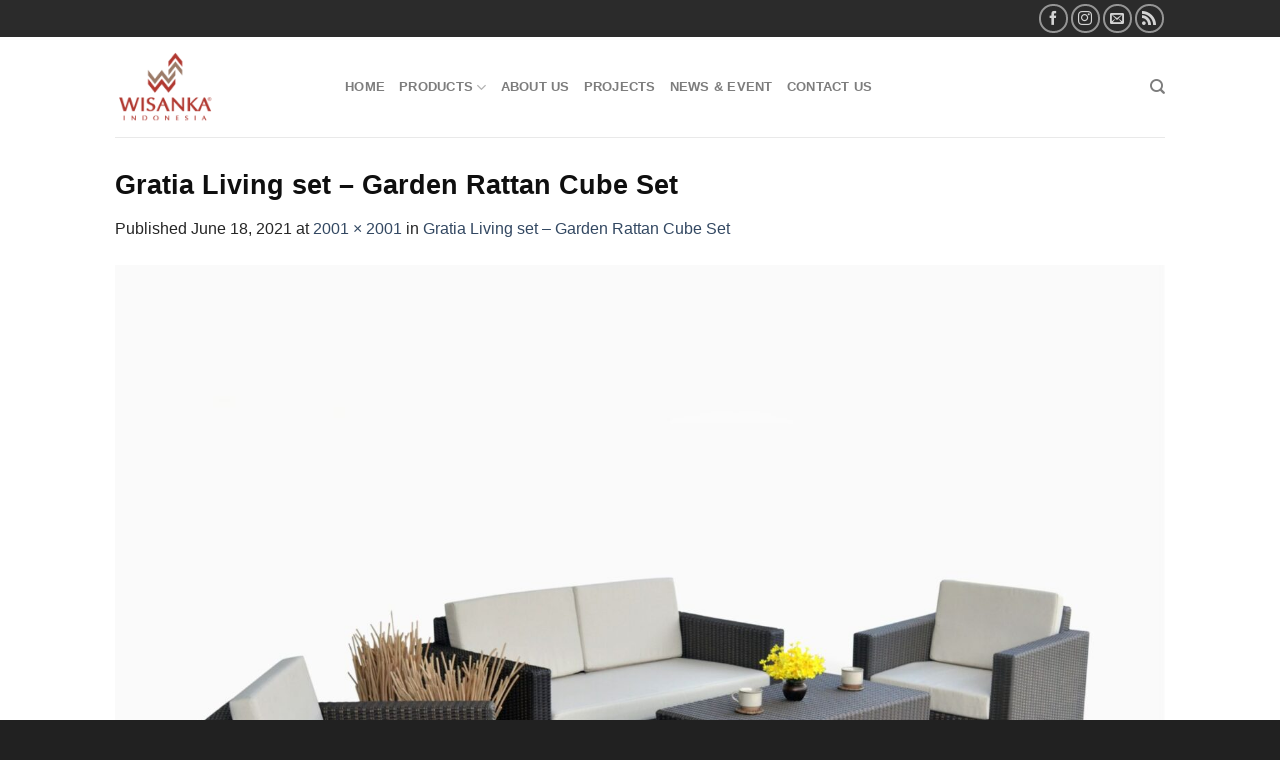

--- FILE ---
content_type: text/html; charset=UTF-8
request_url: https://www.syntheticrattanfurniture.com/?attachment_id=16290
body_size: 11961
content:
<!DOCTYPE html>
<html lang="en-US" class="loading-site no-js">
<head>
	<meta charset="UTF-8" />
	<link rel="profile" href="http://gmpg.org/xfn/11" />
	<link rel="pingback" href="https://www.syntheticrattanfurniture.com/xmlrpc.php" />

	<script>(function(html){html.className = html.className.replace(/\bno-js\b/,'js')})(document.documentElement);</script>
<meta name='robots' content='index, follow, max-image-preview:large, max-snippet:-1, max-video-preview:-1' />
<meta name="viewport" content="width=device-width, initial-scale=1" />
	<!-- This site is optimized with the Yoast SEO plugin v26.7 - https://yoast.com/wordpress/plugins/seo/ -->
	<title>Gratia Living set - Garden Rattan Cube Set - Synthetic Rattan Furniture Indonesia</title>
	<meta name="description" content="Synthetic rattan furniture wholesale and export from Indonesia" />
	<link rel="canonical" href="https://www.syntheticrattanfurniture.com/" />
	<meta property="og:locale" content="en_US" />
	<meta property="og:type" content="article" />
	<meta property="og:title" content="Gratia Living set - Garden Rattan Cube Set - Synthetic Rattan Furniture Indonesia" />
	<meta property="og:description" content="Synthetic rattan furniture wholesale and export from Indonesia" />
	<meta property="og:url" content="https://www.syntheticrattanfurniture.com/" />
	<meta property="og:site_name" content="Synthetic Rattan Furniture Indonesia" />
	<meta property="article:publisher" content="https://www.facebook.com/syntheticrattanfurniture" />
	<meta property="article:modified_time" content="2021-06-18T07:39:02+00:00" />
	<meta property="og:image" content="https://www.syntheticrattanfurniture.com" />
	<meta property="og:image:width" content="2001" />
	<meta property="og:image:height" content="2001" />
	<meta property="og:image:type" content="image/jpeg" />
	<meta name="twitter:card" content="summary_large_image" />
	<script type="application/ld+json" class="yoast-schema-graph">{"@context":"https://schema.org","@graph":[{"@type":"WebPage","@id":"https://www.syntheticrattanfurniture.com/","url":"https://www.syntheticrattanfurniture.com/","name":"Gratia Living set - Garden Rattan Cube Set - Synthetic Rattan Furniture Indonesia","isPartOf":{"@id":"https://www.syntheticrattanfurniture.com/#website"},"primaryImageOfPage":{"@id":"https://www.syntheticrattanfurniture.com/#primaryimage"},"image":{"@id":"https://www.syntheticrattanfurniture.com/#primaryimage"},"thumbnailUrl":"https://www.syntheticrattanfurniture.com/wp-content/uploads/2021/06/Gratia-Living-set-Garden-Rattan-Cube-Set.jpg","datePublished":"2021-06-18T07:38:23+00:00","dateModified":"2021-06-18T07:39:02+00:00","description":"Synthetic rattan furniture wholesale and export from Indonesia","breadcrumb":{"@id":"https://www.syntheticrattanfurniture.com/#breadcrumb"},"inLanguage":"en-US","potentialAction":[{"@type":"ReadAction","target":["https://www.syntheticrattanfurniture.com/"]}]},{"@type":"ImageObject","inLanguage":"en-US","@id":"https://www.syntheticrattanfurniture.com/#primaryimage","url":"https://www.syntheticrattanfurniture.com/wp-content/uploads/2021/06/Gratia-Living-set-Garden-Rattan-Cube-Set.jpg","contentUrl":"https://www.syntheticrattanfurniture.com/wp-content/uploads/2021/06/Gratia-Living-set-Garden-Rattan-Cube-Set.jpg","width":2001,"height":2001,"caption":"Gratia Living set - Garden Rattan Cube Set"},{"@type":"BreadcrumbList","@id":"https://www.syntheticrattanfurniture.com/#breadcrumb","itemListElement":[{"@type":"ListItem","position":1,"name":"Home","item":"https://www.syntheticrattanfurniture.com/"},{"@type":"ListItem","position":2,"name":"Gratia Living set &#8211; Garden Rattan Cube Set","item":"https://www.syntheticrattanfurniture.com/product/gratia-living-set-garden-rattan-cube-set/"},{"@type":"ListItem","position":3,"name":"Gratia Living set &#8211; Garden Rattan Cube Set"}]},{"@type":"WebSite","@id":"https://www.syntheticrattanfurniture.com/#website","url":"https://www.syntheticrattanfurniture.com/","name":"Synthetic Rattan Furniture","description":"Furniture Manufacturer","publisher":{"@id":"https://www.syntheticrattanfurniture.com/#organization"},"alternateName":"Outdoor Rattan Furniture Manufacture","potentialAction":[{"@type":"SearchAction","target":{"@type":"EntryPoint","urlTemplate":"https://www.syntheticrattanfurniture.com/?s={search_term_string}"},"query-input":{"@type":"PropertyValueSpecification","valueRequired":true,"valueName":"search_term_string"}}],"inLanguage":"en-US"},{"@type":"Organization","@id":"https://www.syntheticrattanfurniture.com/#organization","name":"Synthetic Rattan Furniture","alternateName":"Outdoor Rattan Furniture Manufacture","url":"https://www.syntheticrattanfurniture.com/","logo":{"@type":"ImageObject","inLanguage":"en-US","@id":"https://www.syntheticrattanfurniture.com/#/schema/logo/image/","url":"https://www.syntheticrattanfurniture.com/wp-content/uploads/2021/02/Logo-Wisanka-Indonesia-Furniture.png","contentUrl":"https://www.syntheticrattanfurniture.com/wp-content/uploads/2021/02/Logo-Wisanka-Indonesia-Furniture.png","width":240,"height":240,"caption":"Synthetic Rattan Furniture"},"image":{"@id":"https://www.syntheticrattanfurniture.com/#/schema/logo/image/"},"sameAs":["https://www.facebook.com/syntheticrattanfurniture"]}]}</script>
	<!-- / Yoast SEO plugin. -->


<link rel='prefetch' href='https://www.syntheticrattanfurniture.com/wp-content/themes/flatsome/assets/js/flatsome.js?ver=039f9485eef603e7c53a' />
<link rel='prefetch' href='https://www.syntheticrattanfurniture.com/wp-content/themes/flatsome/assets/js/chunk.slider.js?ver=3.18.1' />
<link rel='prefetch' href='https://www.syntheticrattanfurniture.com/wp-content/themes/flatsome/assets/js/chunk.popups.js?ver=3.18.1' />
<link rel='prefetch' href='https://www.syntheticrattanfurniture.com/wp-content/themes/flatsome/assets/js/chunk.tooltips.js?ver=3.18.1' />
<link rel='prefetch' href='https://www.syntheticrattanfurniture.com/wp-content/themes/flatsome/assets/js/woocommerce.js?ver=c9fe40206165dd93147b' />
<link rel="alternate" type="application/rss+xml" title="Synthetic Rattan Furniture Indonesia &raquo; Feed" href="https://www.syntheticrattanfurniture.com/feed/" />
<link rel="alternate" type="application/rss+xml" title="Synthetic Rattan Furniture Indonesia &raquo; Comments Feed" href="https://www.syntheticrattanfurniture.com/comments/feed/" />
<link rel="alternate" type="application/rss+xml" title="Synthetic Rattan Furniture Indonesia &raquo; Gratia Living set &#8211; Garden Rattan Cube Set Comments Feed" href="https://www.syntheticrattanfurniture.com/?attachment_id=16290#main/feed/" />
<link rel="alternate" title="oEmbed (JSON)" type="application/json+oembed" href="https://www.syntheticrattanfurniture.com/wp-json/oembed/1.0/embed?url=https%3A%2F%2Fwww.syntheticrattanfurniture.com%2F%3Fattachment_id%3D16290%23main" />
<link rel="alternate" title="oEmbed (XML)" type="text/xml+oembed" href="https://www.syntheticrattanfurniture.com/wp-json/oembed/1.0/embed?url=https%3A%2F%2Fwww.syntheticrattanfurniture.com%2F%3Fattachment_id%3D16290%23main&#038;format=xml" />
<style id='wp-img-auto-sizes-contain-inline-css' type='text/css'>
img:is([sizes=auto i],[sizes^="auto," i]){contain-intrinsic-size:3000px 1500px}
/*# sourceURL=wp-img-auto-sizes-contain-inline-css */
</style>

<link rel='stylesheet' id='contact-form-7-css' href='https://www.syntheticrattanfurniture.com/wp-content/plugins/contact-form-7/includes/css/styles.css?ver=6.1.4' type='text/css' media='all' />
<style id='woocommerce-inline-inline-css' type='text/css'>
.woocommerce form .form-row .required { visibility: visible; }
/*# sourceURL=woocommerce-inline-inline-css */
</style>
<link rel='stylesheet' id='flatsome-swatches-frontend-css' href='https://www.syntheticrattanfurniture.com/wp-content/themes/flatsome/assets/css/extensions/flatsome-swatches-frontend.css?ver=3.18.1' type='text/css' media='all' />
<link rel='stylesheet' id='flatsome-main-css' href='https://www.syntheticrattanfurniture.com/wp-content/themes/flatsome/assets/css/flatsome.css?ver=3.18.1' type='text/css' media='all' />
<style id='flatsome-main-inline-css' type='text/css'>
@font-face {
				font-family: "fl-icons";
				font-display: block;
				src: url(https://www.syntheticrattanfurniture.com/wp-content/themes/flatsome/assets/css/icons/fl-icons.eot?v=3.18.1);
				src:
					url(https://www.syntheticrattanfurniture.com/wp-content/themes/flatsome/assets/css/icons/fl-icons.eot#iefix?v=3.18.1) format("embedded-opentype"),
					url(https://www.syntheticrattanfurniture.com/wp-content/themes/flatsome/assets/css/icons/fl-icons.woff2?v=3.18.1) format("woff2"),
					url(https://www.syntheticrattanfurniture.com/wp-content/themes/flatsome/assets/css/icons/fl-icons.ttf?v=3.18.1) format("truetype"),
					url(https://www.syntheticrattanfurniture.com/wp-content/themes/flatsome/assets/css/icons/fl-icons.woff?v=3.18.1) format("woff"),
					url(https://www.syntheticrattanfurniture.com/wp-content/themes/flatsome/assets/css/icons/fl-icons.svg?v=3.18.1#fl-icons) format("svg");
			}
/*# sourceURL=flatsome-main-inline-css */
</style>
<link rel='stylesheet' id='flatsome-shop-css' href='https://www.syntheticrattanfurniture.com/wp-content/themes/flatsome/assets/css/flatsome-shop.css?ver=3.18.1' type='text/css' media='all' />
<link rel='stylesheet' id='flatsome-style-css' href='https://www.syntheticrattanfurniture.com/wp-content/themes/flatsome-child/style.css?ver=3.0' type='text/css' media='all' />
<script type="text/javascript" src="https://www.syntheticrattanfurniture.com/wp-includes/js/jquery/jquery.min.js?ver=3.7.1" id="jquery-core-js"></script>
<script type="text/javascript" src="https://www.syntheticrattanfurniture.com/wp-content/plugins/woocommerce/assets/js/jquery-blockui/jquery.blockUI.min.js?ver=2.7.0-wc.10.4.3" id="wc-jquery-blockui-js" data-wp-strategy="defer"></script>
<script type="text/javascript" id="wc-add-to-cart-js-extra">
/* <![CDATA[ */
var wc_add_to_cart_params = {"ajax_url":"/wp-admin/admin-ajax.php","wc_ajax_url":"/?wc-ajax=%%endpoint%%","i18n_view_cart":"View cart","cart_url":"https://www.syntheticrattanfurniture.com","is_cart":"","cart_redirect_after_add":"no"};
//# sourceURL=wc-add-to-cart-js-extra
/* ]]> */
</script>
<script type="text/javascript" src="https://www.syntheticrattanfurniture.com/wp-content/plugins/woocommerce/assets/js/frontend/add-to-cart.min.js?ver=10.4.3" id="wc-add-to-cart-js" defer="defer" data-wp-strategy="defer"></script>
<script type="text/javascript" src="https://www.syntheticrattanfurniture.com/wp-content/plugins/woocommerce/assets/js/js-cookie/js.cookie.min.js?ver=2.1.4-wc.10.4.3" id="wc-js-cookie-js" data-wp-strategy="defer"></script>
<link rel="https://api.w.org/" href="https://www.syntheticrattanfurniture.com/wp-json/" /><link rel="alternate" title="JSON" type="application/json" href="https://www.syntheticrattanfurniture.com/wp-json/wp/v2/media/16290" /><link rel="EditURI" type="application/rsd+xml" title="RSD" href="https://www.syntheticrattanfurniture.com/xmlrpc.php?rsd" />
<meta name="generator" content="WordPress 6.9" />
<meta name="generator" content="WooCommerce 10.4.3" />
<link rel='shortlink' href='https://www.syntheticrattanfurniture.com/?p=16290' />
<script src="//code.jivosite.com/widget/TdDbFzeWDs" async></script>

    	<noscript><style>.woocommerce-product-gallery{ opacity: 1 !important; }</style></noscript>
	<link rel="icon" href="https://www.syntheticrattanfurniture.com/wp-content/uploads/2021/02/Logo-Wisanka-Indonesia-Furniture-100x100.png" sizes="32x32" />
<link rel="icon" href="https://www.syntheticrattanfurniture.com/wp-content/uploads/2021/02/Logo-Wisanka-Indonesia-Furniture.png" sizes="192x192" />
<link rel="apple-touch-icon" href="https://www.syntheticrattanfurniture.com/wp-content/uploads/2021/02/Logo-Wisanka-Indonesia-Furniture.png" />
<meta name="msapplication-TileImage" content="https://www.syntheticrattanfurniture.com/wp-content/uploads/2021/02/Logo-Wisanka-Indonesia-Furniture.png" />
<style id="custom-css" type="text/css">:root {--primary-color: #0a0a0a;--fs-color-primary: #0a0a0a;--fs-color-secondary: #d26e4b;--fs-color-success: #7a9c59;--fs-color-alert: #b20000;--fs-experimental-link-color: #334862;--fs-experimental-link-color-hover: #111;}.tooltipster-base {--tooltip-color: #fff;--tooltip-bg-color: #000;}.off-canvas-right .mfp-content, .off-canvas-left .mfp-content {--drawer-width: 300px;}.off-canvas .mfp-content.off-canvas-cart {--drawer-width: 360px;}.header-main{height: 100px}#logo img{max-height: 100px}#logo{width:200px;}.stuck #logo img{padding:8px 0;}.header-bottom{min-height: 55px}.header-top{min-height: 37px}.transparent .header-main{height: 90px}.transparent #logo img{max-height: 90px}.has-transparent + .page-title:first-of-type,.has-transparent + #main > .page-title,.has-transparent + #main > div > .page-title,.has-transparent + #main .page-header-wrapper:first-of-type .page-title{padding-top: 120px;}.header.show-on-scroll,.stuck .header-main{height:70px!important}.stuck #logo img{max-height: 70px!important}.header-bottom {background-color: #f1f1f1}.stuck .header-main .nav > li > a{line-height: 50px }@media (max-width: 549px) {.header-main{height: 70px}#logo img{max-height: 70px}}.nav-dropdown{font-size:100%}.header-top{background-color:#2b2b2b!important;}body{color: #262626}h1,h2,h3,h4,h5,h6,.heading-font{color: #0f0f0f;}@media screen and (min-width: 550px){.products .box-vertical .box-image{min-width: 300px!important;width: 300px!important;}}.footer-2{background-color: #424242}.absolute-footer, html{background-color: #212121}.nav-vertical-fly-out > li + li {border-top-width: 1px; border-top-style: solid;}.label-new.menu-item > a:after{content:"New";}.label-hot.menu-item > a:after{content:"Hot";}.label-sale.menu-item > a:after{content:"Sale";}.label-popular.menu-item > a:after{content:"Popular";}</style><style id="flatsome-swatches-css" type="text/css"></style><style id="kirki-inline-styles"></style><link rel='stylesheet' id='wc-blocks-style-css' href='https://www.syntheticrattanfurniture.com/wp-content/plugins/woocommerce/assets/client/blocks/wc-blocks.css?ver=wc-10.4.3' type='text/css' media='all' />
<style id='global-styles-inline-css' type='text/css'>
:root{--wp--preset--aspect-ratio--square: 1;--wp--preset--aspect-ratio--4-3: 4/3;--wp--preset--aspect-ratio--3-4: 3/4;--wp--preset--aspect-ratio--3-2: 3/2;--wp--preset--aspect-ratio--2-3: 2/3;--wp--preset--aspect-ratio--16-9: 16/9;--wp--preset--aspect-ratio--9-16: 9/16;--wp--preset--color--black: #000000;--wp--preset--color--cyan-bluish-gray: #abb8c3;--wp--preset--color--white: #ffffff;--wp--preset--color--pale-pink: #f78da7;--wp--preset--color--vivid-red: #cf2e2e;--wp--preset--color--luminous-vivid-orange: #ff6900;--wp--preset--color--luminous-vivid-amber: #fcb900;--wp--preset--color--light-green-cyan: #7bdcb5;--wp--preset--color--vivid-green-cyan: #00d084;--wp--preset--color--pale-cyan-blue: #8ed1fc;--wp--preset--color--vivid-cyan-blue: #0693e3;--wp--preset--color--vivid-purple: #9b51e0;--wp--preset--color--primary: #0a0a0a;--wp--preset--color--secondary: #d26e4b;--wp--preset--color--success: #7a9c59;--wp--preset--color--alert: #b20000;--wp--preset--gradient--vivid-cyan-blue-to-vivid-purple: linear-gradient(135deg,rgb(6,147,227) 0%,rgb(155,81,224) 100%);--wp--preset--gradient--light-green-cyan-to-vivid-green-cyan: linear-gradient(135deg,rgb(122,220,180) 0%,rgb(0,208,130) 100%);--wp--preset--gradient--luminous-vivid-amber-to-luminous-vivid-orange: linear-gradient(135deg,rgb(252,185,0) 0%,rgb(255,105,0) 100%);--wp--preset--gradient--luminous-vivid-orange-to-vivid-red: linear-gradient(135deg,rgb(255,105,0) 0%,rgb(207,46,46) 100%);--wp--preset--gradient--very-light-gray-to-cyan-bluish-gray: linear-gradient(135deg,rgb(238,238,238) 0%,rgb(169,184,195) 100%);--wp--preset--gradient--cool-to-warm-spectrum: linear-gradient(135deg,rgb(74,234,220) 0%,rgb(151,120,209) 20%,rgb(207,42,186) 40%,rgb(238,44,130) 60%,rgb(251,105,98) 80%,rgb(254,248,76) 100%);--wp--preset--gradient--blush-light-purple: linear-gradient(135deg,rgb(255,206,236) 0%,rgb(152,150,240) 100%);--wp--preset--gradient--blush-bordeaux: linear-gradient(135deg,rgb(254,205,165) 0%,rgb(254,45,45) 50%,rgb(107,0,62) 100%);--wp--preset--gradient--luminous-dusk: linear-gradient(135deg,rgb(255,203,112) 0%,rgb(199,81,192) 50%,rgb(65,88,208) 100%);--wp--preset--gradient--pale-ocean: linear-gradient(135deg,rgb(255,245,203) 0%,rgb(182,227,212) 50%,rgb(51,167,181) 100%);--wp--preset--gradient--electric-grass: linear-gradient(135deg,rgb(202,248,128) 0%,rgb(113,206,126) 100%);--wp--preset--gradient--midnight: linear-gradient(135deg,rgb(2,3,129) 0%,rgb(40,116,252) 100%);--wp--preset--font-size--small: 13px;--wp--preset--font-size--medium: 20px;--wp--preset--font-size--large: 36px;--wp--preset--font-size--x-large: 42px;--wp--preset--spacing--20: 0.44rem;--wp--preset--spacing--30: 0.67rem;--wp--preset--spacing--40: 1rem;--wp--preset--spacing--50: 1.5rem;--wp--preset--spacing--60: 2.25rem;--wp--preset--spacing--70: 3.38rem;--wp--preset--spacing--80: 5.06rem;--wp--preset--shadow--natural: 6px 6px 9px rgba(0, 0, 0, 0.2);--wp--preset--shadow--deep: 12px 12px 50px rgba(0, 0, 0, 0.4);--wp--preset--shadow--sharp: 6px 6px 0px rgba(0, 0, 0, 0.2);--wp--preset--shadow--outlined: 6px 6px 0px -3px rgb(255, 255, 255), 6px 6px rgb(0, 0, 0);--wp--preset--shadow--crisp: 6px 6px 0px rgb(0, 0, 0);}:where(body) { margin: 0; }.wp-site-blocks > .alignleft { float: left; margin-right: 2em; }.wp-site-blocks > .alignright { float: right; margin-left: 2em; }.wp-site-blocks > .aligncenter { justify-content: center; margin-left: auto; margin-right: auto; }:where(.is-layout-flex){gap: 0.5em;}:where(.is-layout-grid){gap: 0.5em;}.is-layout-flow > .alignleft{float: left;margin-inline-start: 0;margin-inline-end: 2em;}.is-layout-flow > .alignright{float: right;margin-inline-start: 2em;margin-inline-end: 0;}.is-layout-flow > .aligncenter{margin-left: auto !important;margin-right: auto !important;}.is-layout-constrained > .alignleft{float: left;margin-inline-start: 0;margin-inline-end: 2em;}.is-layout-constrained > .alignright{float: right;margin-inline-start: 2em;margin-inline-end: 0;}.is-layout-constrained > .aligncenter{margin-left: auto !important;margin-right: auto !important;}.is-layout-constrained > :where(:not(.alignleft):not(.alignright):not(.alignfull)){margin-left: auto !important;margin-right: auto !important;}body .is-layout-flex{display: flex;}.is-layout-flex{flex-wrap: wrap;align-items: center;}.is-layout-flex > :is(*, div){margin: 0;}body .is-layout-grid{display: grid;}.is-layout-grid > :is(*, div){margin: 0;}body{padding-top: 0px;padding-right: 0px;padding-bottom: 0px;padding-left: 0px;}a:where(:not(.wp-element-button)){text-decoration: none;}:root :where(.wp-element-button, .wp-block-button__link){background-color: #32373c;border-width: 0;color: #fff;font-family: inherit;font-size: inherit;font-style: inherit;font-weight: inherit;letter-spacing: inherit;line-height: inherit;padding-top: calc(0.667em + 2px);padding-right: calc(1.333em + 2px);padding-bottom: calc(0.667em + 2px);padding-left: calc(1.333em + 2px);text-decoration: none;text-transform: inherit;}.has-black-color{color: var(--wp--preset--color--black) !important;}.has-cyan-bluish-gray-color{color: var(--wp--preset--color--cyan-bluish-gray) !important;}.has-white-color{color: var(--wp--preset--color--white) !important;}.has-pale-pink-color{color: var(--wp--preset--color--pale-pink) !important;}.has-vivid-red-color{color: var(--wp--preset--color--vivid-red) !important;}.has-luminous-vivid-orange-color{color: var(--wp--preset--color--luminous-vivid-orange) !important;}.has-luminous-vivid-amber-color{color: var(--wp--preset--color--luminous-vivid-amber) !important;}.has-light-green-cyan-color{color: var(--wp--preset--color--light-green-cyan) !important;}.has-vivid-green-cyan-color{color: var(--wp--preset--color--vivid-green-cyan) !important;}.has-pale-cyan-blue-color{color: var(--wp--preset--color--pale-cyan-blue) !important;}.has-vivid-cyan-blue-color{color: var(--wp--preset--color--vivid-cyan-blue) !important;}.has-vivid-purple-color{color: var(--wp--preset--color--vivid-purple) !important;}.has-primary-color{color: var(--wp--preset--color--primary) !important;}.has-secondary-color{color: var(--wp--preset--color--secondary) !important;}.has-success-color{color: var(--wp--preset--color--success) !important;}.has-alert-color{color: var(--wp--preset--color--alert) !important;}.has-black-background-color{background-color: var(--wp--preset--color--black) !important;}.has-cyan-bluish-gray-background-color{background-color: var(--wp--preset--color--cyan-bluish-gray) !important;}.has-white-background-color{background-color: var(--wp--preset--color--white) !important;}.has-pale-pink-background-color{background-color: var(--wp--preset--color--pale-pink) !important;}.has-vivid-red-background-color{background-color: var(--wp--preset--color--vivid-red) !important;}.has-luminous-vivid-orange-background-color{background-color: var(--wp--preset--color--luminous-vivid-orange) !important;}.has-luminous-vivid-amber-background-color{background-color: var(--wp--preset--color--luminous-vivid-amber) !important;}.has-light-green-cyan-background-color{background-color: var(--wp--preset--color--light-green-cyan) !important;}.has-vivid-green-cyan-background-color{background-color: var(--wp--preset--color--vivid-green-cyan) !important;}.has-pale-cyan-blue-background-color{background-color: var(--wp--preset--color--pale-cyan-blue) !important;}.has-vivid-cyan-blue-background-color{background-color: var(--wp--preset--color--vivid-cyan-blue) !important;}.has-vivid-purple-background-color{background-color: var(--wp--preset--color--vivid-purple) !important;}.has-primary-background-color{background-color: var(--wp--preset--color--primary) !important;}.has-secondary-background-color{background-color: var(--wp--preset--color--secondary) !important;}.has-success-background-color{background-color: var(--wp--preset--color--success) !important;}.has-alert-background-color{background-color: var(--wp--preset--color--alert) !important;}.has-black-border-color{border-color: var(--wp--preset--color--black) !important;}.has-cyan-bluish-gray-border-color{border-color: var(--wp--preset--color--cyan-bluish-gray) !important;}.has-white-border-color{border-color: var(--wp--preset--color--white) !important;}.has-pale-pink-border-color{border-color: var(--wp--preset--color--pale-pink) !important;}.has-vivid-red-border-color{border-color: var(--wp--preset--color--vivid-red) !important;}.has-luminous-vivid-orange-border-color{border-color: var(--wp--preset--color--luminous-vivid-orange) !important;}.has-luminous-vivid-amber-border-color{border-color: var(--wp--preset--color--luminous-vivid-amber) !important;}.has-light-green-cyan-border-color{border-color: var(--wp--preset--color--light-green-cyan) !important;}.has-vivid-green-cyan-border-color{border-color: var(--wp--preset--color--vivid-green-cyan) !important;}.has-pale-cyan-blue-border-color{border-color: var(--wp--preset--color--pale-cyan-blue) !important;}.has-vivid-cyan-blue-border-color{border-color: var(--wp--preset--color--vivid-cyan-blue) !important;}.has-vivid-purple-border-color{border-color: var(--wp--preset--color--vivid-purple) !important;}.has-primary-border-color{border-color: var(--wp--preset--color--primary) !important;}.has-secondary-border-color{border-color: var(--wp--preset--color--secondary) !important;}.has-success-border-color{border-color: var(--wp--preset--color--success) !important;}.has-alert-border-color{border-color: var(--wp--preset--color--alert) !important;}.has-vivid-cyan-blue-to-vivid-purple-gradient-background{background: var(--wp--preset--gradient--vivid-cyan-blue-to-vivid-purple) !important;}.has-light-green-cyan-to-vivid-green-cyan-gradient-background{background: var(--wp--preset--gradient--light-green-cyan-to-vivid-green-cyan) !important;}.has-luminous-vivid-amber-to-luminous-vivid-orange-gradient-background{background: var(--wp--preset--gradient--luminous-vivid-amber-to-luminous-vivid-orange) !important;}.has-luminous-vivid-orange-to-vivid-red-gradient-background{background: var(--wp--preset--gradient--luminous-vivid-orange-to-vivid-red) !important;}.has-very-light-gray-to-cyan-bluish-gray-gradient-background{background: var(--wp--preset--gradient--very-light-gray-to-cyan-bluish-gray) !important;}.has-cool-to-warm-spectrum-gradient-background{background: var(--wp--preset--gradient--cool-to-warm-spectrum) !important;}.has-blush-light-purple-gradient-background{background: var(--wp--preset--gradient--blush-light-purple) !important;}.has-blush-bordeaux-gradient-background{background: var(--wp--preset--gradient--blush-bordeaux) !important;}.has-luminous-dusk-gradient-background{background: var(--wp--preset--gradient--luminous-dusk) !important;}.has-pale-ocean-gradient-background{background: var(--wp--preset--gradient--pale-ocean) !important;}.has-electric-grass-gradient-background{background: var(--wp--preset--gradient--electric-grass) !important;}.has-midnight-gradient-background{background: var(--wp--preset--gradient--midnight) !important;}.has-small-font-size{font-size: var(--wp--preset--font-size--small) !important;}.has-medium-font-size{font-size: var(--wp--preset--font-size--medium) !important;}.has-large-font-size{font-size: var(--wp--preset--font-size--large) !important;}.has-x-large-font-size{font-size: var(--wp--preset--font-size--x-large) !important;}
/*# sourceURL=global-styles-inline-css */
</style>
</head>

<body class="attachment wp-singular attachment-template-default single single-attachment postid-16290 attachmentid-16290 attachment-jpeg wp-theme-flatsome wp-child-theme-flatsome-child theme-flatsome woocommerce-no-js nav-dropdown-has-arrow nav-dropdown-has-shadow nav-dropdown-has-border parallax-mobile catalog-mode no-prices">


<a class="skip-link screen-reader-text" href="#main">Skip to content</a>

<div id="wrapper">

	
	<header id="header" class="header has-sticky sticky-jump">
		<div class="header-wrapper">
			<div id="top-bar" class="header-top hide-for-sticky nav-dark hide-for-medium">
    <div class="flex-row container">
      <div class="flex-col hide-for-medium flex-left">
          <ul class="nav nav-left medium-nav-center nav-small  nav-line-bottom">
                        </ul>
      </div>

      <div class="flex-col hide-for-medium flex-center">
          <ul class="nav nav-center nav-small  nav-line-bottom">
                        </ul>
      </div>

      <div class="flex-col hide-for-medium flex-right">
         <ul class="nav top-bar-nav nav-right nav-small  nav-line-bottom">
              <li class="html header-social-icons ml-0">
	<div class="social-icons follow-icons" ><a href="https://www.facebook.com/syntheticrattanfurniture" target="_blank" data-label="Facebook" class="icon button circle is-outline facebook tooltip" title="Follow on Facebook" aria-label="Follow on Facebook" rel="noopener nofollow" ><i class="icon-facebook" ></i></a><a href="https://www.instagram.com/syntheticrattanfurniture" target="_blank" data-label="Instagram" class="icon button circle is-outline instagram tooltip" title="Follow on Instagram" aria-label="Follow on Instagram" rel="noopener nofollow" ><i class="icon-instagram" ></i></a><a href="mailto:mia@wisanka.com" data-label="E-mail" target="_blank" class="icon button circle is-outline email tooltip" title="Send us an email" aria-label="Send us an email" rel="nofollow noopener" ><i class="icon-envelop" ></i></a><a href="/rss" data-label="RSS Feed" target="_blank" class="icon button circle is-outline rss tooltip" title="Subscribe to RSS" aria-label="Subscribe to RSS" rel="noopener nofollow" ><i class="icon-feed" ></i></a></div></li>
          </ul>
      </div>

      
    </div>
</div>
<div id="masthead" class="header-main ">
      <div class="header-inner flex-row container logo-left medium-logo-center" role="navigation">

          <!-- Logo -->
          <div id="logo" class="flex-col logo">
            
<!-- Header logo -->
<a href="https://www.syntheticrattanfurniture.com/" title="Synthetic Rattan Furniture Indonesia - Furniture Manufacturer" rel="home">
		<img width="1020" height="1020" src="https://www.syntheticrattanfurniture.com/wp-content/uploads/2021/06/Gratia-Living-set-Garden-Rattan-Cube-Set-1024x1024.jpg" class="header-logo-sticky" alt="Synthetic Rattan Furniture Indonesia"/><img width="240" height="240" src="https://www.syntheticrattanfurniture.com/wp-content/uploads/2019/01/Logo-Wisanka-Centered-2018-resize.png" class="header_logo header-logo" alt="Synthetic Rattan Furniture Indonesia"/><img  width="240" height="240" src="https://www.syntheticrattanfurniture.com/wp-content/uploads/2019/01/Logo-Wisanka-Centered-2018-resize.png" class="header-logo-dark" alt="Synthetic Rattan Furniture Indonesia"/></a>
          </div>

          <!-- Mobile Left Elements -->
          <div class="flex-col show-for-medium flex-left">
            <ul class="mobile-nav nav nav-left ">
              <li class="nav-icon has-icon">
  		<a href="#" data-open="#main-menu" data-pos="left" data-bg="main-menu-overlay" data-color="" class="is-small" aria-label="Menu" aria-controls="main-menu" aria-expanded="false">

		  <i class="icon-menu" ></i>
		  		</a>
	</li>
            </ul>
          </div>

          <!-- Left Elements -->
          <div class="flex-col hide-for-medium flex-left
            flex-grow">
            <ul class="header-nav header-nav-main nav nav-left  nav-uppercase" >
              <li id="menu-item-26381" class="menu-item menu-item-type-post_type menu-item-object-page menu-item-home menu-item-26381 menu-item-design-default"><a href="https://www.syntheticrattanfurniture.com/" class="nav-top-link">Home</a></li>
<li id="menu-item-26382" class="menu-item menu-item-type-custom menu-item-object-custom menu-item-has-children menu-item-26382 menu-item-design-default has-dropdown"><a href="#" class="nav-top-link" aria-expanded="false" aria-haspopup="menu">Products<i class="icon-angle-down" ></i></a>
<ul class="sub-menu nav-dropdown nav-dropdown-default">
	<li id="menu-item-26383" class="menu-item menu-item-type-taxonomy menu-item-object-product_cat menu-item-26383"><a href="https://www.syntheticrattanfurniture.com/product-category/living-set/">Living Set</a></li>
	<li id="menu-item-26384" class="menu-item menu-item-type-taxonomy menu-item-object-product_cat menu-item-26384"><a href="https://www.syntheticrattanfurniture.com/product-category/dining-set/">Dining Set</a></li>
	<li id="menu-item-26389" class="menu-item menu-item-type-taxonomy menu-item-object-product_cat menu-item-26389"><a href="https://www.syntheticrattanfurniture.com/product-category/terrace-set/">Terrace Set</a></li>
	<li id="menu-item-26385" class="menu-item menu-item-type-taxonomy menu-item-object-product_cat menu-item-26385"><a href="https://www.syntheticrattanfurniture.com/product-category/chair/">Chair</a></li>
	<li id="menu-item-26387" class="menu-item menu-item-type-taxonomy menu-item-object-product_cat menu-item-26387"><a href="https://www.syntheticrattanfurniture.com/product-category/lounger/">Lounger</a></li>
	<li id="menu-item-26388" class="menu-item menu-item-type-taxonomy menu-item-object-product_cat menu-item-26388"><a href="https://www.syntheticrattanfurniture.com/product-category/bar-set/">Bar Set</a></li>
	<li id="menu-item-26390" class="menu-item menu-item-type-taxonomy menu-item-object-product_cat menu-item-26390"><a href="https://www.syntheticrattanfurniture.com/product-category/basket/">Basket</a></li>
	<li id="menu-item-26386" class="menu-item menu-item-type-taxonomy menu-item-object-product_cat menu-item-26386"><a href="https://www.syntheticrattanfurniture.com/product-category/miscellaneous/">Miscellaneous</a></li>
</ul>
</li>
<li id="menu-item-26379" class="menu-item menu-item-type-post_type menu-item-object-page menu-item-26379 menu-item-design-default"><a href="https://www.syntheticrattanfurniture.com/about-us/" class="nav-top-link">About Us</a></li>
<li id="menu-item-26380" class="menu-item menu-item-type-post_type menu-item-object-page menu-item-26380 menu-item-design-default"><a href="https://www.syntheticrattanfurniture.com/synthetic-rattan-furniture-projects/" class="nav-top-link">Projects</a></li>
<li id="menu-item-26407" class="menu-item menu-item-type-post_type menu-item-object-page menu-item-26407 menu-item-design-default"><a href="https://www.syntheticrattanfurniture.com/news-event/" class="nav-top-link">News &#038; Event</a></li>
<li id="menu-item-26378" class="menu-item menu-item-type-post_type menu-item-object-page menu-item-26378 menu-item-design-default"><a href="https://www.syntheticrattanfurniture.com/contact/" class="nav-top-link">Contact Us</a></li>
            </ul>
          </div>

          <!-- Right Elements -->
          <div class="flex-col hide-for-medium flex-right">
            <ul class="header-nav header-nav-main nav nav-right  nav-uppercase">
              <li class="header-search header-search-dropdown has-icon has-dropdown menu-item-has-children">
		<a href="#" aria-label="Search" class="is-small"><i class="icon-search" ></i></a>
		<ul class="nav-dropdown nav-dropdown-default">
	 	<li class="header-search-form search-form html relative has-icon">
	<div class="header-search-form-wrapper">
		<div class="searchform-wrapper ux-search-box relative is-normal"><form role="search" method="get" class="searchform" action="https://www.syntheticrattanfurniture.com/">
	<div class="flex-row relative">
						<div class="flex-col flex-grow">
			<label class="screen-reader-text" for="woocommerce-product-search-field-0">Search for:</label>
			<input type="search" id="woocommerce-product-search-field-0" class="search-field mb-0" placeholder="Search&hellip;" value="" name="s" />
			<input type="hidden" name="post_type" value="product" />
					</div>
		<div class="flex-col">
			<button type="submit" value="Search" class="ux-search-submit submit-button secondary button  icon mb-0" aria-label="Submit">
				<i class="icon-search" ></i>			</button>
		</div>
	</div>
	<div class="live-search-results text-left z-top"></div>
</form>
</div>	</div>
</li>
	</ul>
</li>
            </ul>
          </div>

          <!-- Mobile Right Elements -->
          <div class="flex-col show-for-medium flex-right">
            <ul class="mobile-nav nav nav-right ">
                          </ul>
          </div>

      </div>

            <div class="container"><div class="top-divider full-width"></div></div>
      </div>

<div class="header-bg-container fill"><div class="header-bg-image fill"></div><div class="header-bg-color fill"></div></div>		</div>
	</header>

	
	<main id="main" class="">

	<div id="primary" class="content-area image-attachment page-wrapper">
		<div id="content" class="site-content" role="main">
			<div class="row">
				<div class="large-12 columns">

				
					<article id="post-16290" class="post-16290 attachment type-attachment status-inherit hentry">
						<header class="entry-header">
							<h1 class="entry-title">Gratia Living set &#8211; Garden Rattan Cube Set</h1>

							<div class="entry-meta">
								Published <span class="entry-date"><time class="entry-date" datetime="2021-06-18T14:38:23+07:00">June 18, 2021</time></span> at <a href="https://www.syntheticrattanfurniture.com/wp-content/uploads/2021/06/Gratia-Living-set-Garden-Rattan-Cube-Set.jpg" title="Link to full-size image">2001 &times; 2001</a> in <a href="https://www.syntheticrattanfurniture.com/product/gratia-living-set-garden-rattan-cube-set/" title="Return to Gratia Living set &#8211; Garden Rattan Cube Set" rel="gallery">Gratia Living set &#8211; Garden Rattan Cube Set</a>															</div>
						</header>

						<div class="entry-content">

							<div class="entry-attachment">
								<div class="attachment">
									
									<a href="https://www.syntheticrattanfurniture.com/wp-content/uploads/2021/06/Gratia-Living-set-Garden-Rattan-Cube-Set.jpg" title="Gratia Living set &#8211; Garden Rattan Cube Set" rel="attachment"><img width="1200" height="1200" src="https://www.syntheticrattanfurniture.com/wp-content/uploads/2021/06/Gratia-Living-set-Garden-Rattan-Cube-Set-1536x1536.jpg" class="attachment-1200x1200 size-1200x1200" alt="Gratia Living set - Garden Rattan Cube Set" decoding="async" fetchpriority="high" srcset="https://www.syntheticrattanfurniture.com/wp-content/uploads/2021/06/Gratia-Living-set-Garden-Rattan-Cube-Set-1536x1536.jpg 1536w, https://www.syntheticrattanfurniture.com/wp-content/uploads/2021/06/Gratia-Living-set-Garden-Rattan-Cube-Set-300x300.jpg 300w, https://www.syntheticrattanfurniture.com/wp-content/uploads/2021/06/Gratia-Living-set-Garden-Rattan-Cube-Set-1024x1024.jpg 1024w, https://www.syntheticrattanfurniture.com/wp-content/uploads/2021/06/Gratia-Living-set-Garden-Rattan-Cube-Set-150x150.jpg 150w, https://www.syntheticrattanfurniture.com/wp-content/uploads/2021/06/Gratia-Living-set-Garden-Rattan-Cube-Set-768x768.jpg 768w, https://www.syntheticrattanfurniture.com/wp-content/uploads/2021/06/Gratia-Living-set-Garden-Rattan-Cube-Set-510x510.jpg 510w, https://www.syntheticrattanfurniture.com/wp-content/uploads/2021/06/Gratia-Living-set-Garden-Rattan-Cube-Set-100x100.jpg 100w, https://www.syntheticrattanfurniture.com/wp-content/uploads/2021/06/Gratia-Living-set-Garden-Rattan-Cube-Set.jpg 2001w" sizes="(max-width: 1200px) 100vw, 1200px" /></a>
								</div>

																<div class="entry-caption">
									<p>Gratia Living set &#8211; Garden Rattan Cube Set</p>
								</div>
															</div>

														
						</div>

						<footer class="entry-meta">
															Trackbacks are closed, but you can <a class="comment-link" href="#respond" title="Post a comment">post a comment</a>.																				</footer>


							<nav role="navigation" id="image-navigation" class="navigation-image">
								<div class="nav-previous"></div>
								<div class="nav-next"></div>
							</nav>
					</article>

					

<div id="comments" class="comments-area">

	
	
	
		<div id="respond" class="comment-respond">
		<h3 id="reply-title" class="comment-reply-title">Leave a Reply <small><a rel="nofollow" id="cancel-comment-reply-link" href="/?attachment_id=16290#respond" style="display:none;">Cancel reply</a></small></h3><form action="https://www.syntheticrattanfurniture.com/wp-comments-post.php" method="post" id="commentform" class="comment-form"><p class="comment-notes"><span id="email-notes">Your email address will not be published.</span> <span class="required-field-message">Required fields are marked <span class="required">*</span></span></p><p class="comment-form-comment"><label for="comment">Comment <span class="required">*</span></label> <textarea id="comment" name="comment" cols="45" rows="8" maxlength="65525" required></textarea></p><p class="comment-form-author"><label for="author">Name <span class="required">*</span></label> <input id="author" name="author" type="text" value="" size="30" maxlength="245" autocomplete="name" required /></p>
<p class="comment-form-email"><label for="email">Email <span class="required">*</span></label> <input id="email" name="email" type="email" value="" size="30" maxlength="100" aria-describedby="email-notes" autocomplete="email" required /></p>
<p class="comment-form-url"><label for="url">Website</label> <input id="url" name="url" type="url" value="" size="30" maxlength="200" autocomplete="url" /></p>
<p class="form-submit"><input name="submit" type="submit" id="submit" class="submit" value="Post Comment" /> <input type='hidden' name='comment_post_ID' value='16290' id='comment_post_ID' />
<input type='hidden' name='comment_parent' id='comment_parent' value='0' />
</p></form>	</div><!-- #respond -->
	
</div>

							</div>
			</div>
		</div>
	</div>


</main>

<footer id="footer" class="footer-wrapper">

	
<!-- FOOTER 1 -->

<!-- FOOTER 2 -->
<div class="footer-widgets footer footer-2 dark">
		<div class="row dark large-columns-4 mb-0">
	   		<div id="text-3" class="col pb-0 widget widget_text"><span class="widget-title">OTHER COLLECTION</span><div class="is-divider small"></div>			<div class="textwidget"><ul>
<li><a href="http://www.wisanka.com" target="_blank" rel="noopener">Wisanka </a></li>
<li><a href="http://www.lightingforliving.com/" target="_blank" rel="noopener">Lighting and Craft</a></li>
<li><a href="https://www.rattankidsfurniture.com/">Kids Furniture</a></li>
<li><a href="https://www.cirebonrattan.com/" target="_blank" rel="noopener">Rattan Furniture Wholesale</a></li>
<li><a href="https://www.syntheticrattanfurniture.com">Outdoor Rattan Furniture</a></li>
</ul>
</div>
		</div><div id="text-4" class="col pb-0 widget widget_text"><span class="widget-title">&nbsp;</span><div class="is-divider small"></div>			<div class="textwidget"><ul>
<li><a href="http://www.garden-teak.com/" target="_blank" rel="noopener">Garden and Patio</a></li>
<li><a href="http://www.modern-outdoorfurniture.com/" target="_blank" rel="noopener">Outdoor Teak Furniture</a></li>
<li><a href="http://www.indoor-mahogany.com/" target="_blank" rel="noopener">Indoor Mahogany</a></li>
<li><a href="http://www.indonesiaclassic-furniture.com/" target="_blank" rel="noopener">Classic Furniture</a></li>
<li><a href="http://www.indoor-teak.com/" target="_blank" rel="noopener">Indoor Teak Furniture</a></li>
<li><a href="https://www.indonesiarattan.com" target="_blank" rel="noopener">Indonesia Rattan</a></li>
</ul>
</div>
		</div><div id="text-5" class="col pb-0 widget widget_text"><span class="widget-title">Product Category</span><div class="is-divider small"></div>			<div class="textwidget"><ul>
<li><a href="https://www.syntheticrattanfurniture.com/product-category/chair/">Bistro Chair</a></li>
<li><a href="https://www.syntheticrattanfurniture.com/product-category/bar-set/">Furniture Bar Set</a></li>
<li><a href="https://www.syntheticrattanfurniture.com/product-category/lounger/">Daydreamer Lounger</a></li>
<li><a href="https://www.syntheticrattanfurniture.com/product-category/miscellaneous/">Furniture Misc.</a></li>
<li><a href="https://www.syntheticrattanfurniture.com/product-category/table/">Outdoor Table</a></li>
<li><a href="https://www.syntheticrattanfurniture.com/product-category/terrace-set/">Terrace Set</a></li>
</ul>
</div>
		</div><div id="text-2" class="col pb-0 widget widget_text"><span class="widget-title">OFFICE</span><div class="is-divider small"></div>			<div class="textwidget"><p><strong>PT. Wirasindo Santakarya</strong><br />
Jl. Kisabalanang No. 46, Desa Kertasari, Weru, Cirebon 45154, West Java, Indonesia<br />
Phone : <a href="tel:+62 231325451">+62 231 325 451</a></p>
<p>Email : <a href="mailto:inquiry@syntheticrattanfurniture.com">inquiry@syntheticrattanfurniture.com</a></p>
</div>
		</div>		</div>
</div>



<div class="absolute-footer dark medium-text-center small-text-center">
  <div class="container clearfix">

    
    <div class="footer-primary pull-left">
            <div class="copyright-footer">
        Copyright 2026 © <strong>Synthetic Rattan Furniture</strong>      </div>
          </div>
  </div>
</div>

</footer>

</div>

<div id="main-menu" class="mobile-sidebar no-scrollbar mfp-hide">

	
	<div class="sidebar-menu no-scrollbar ">

		
					<ul class="nav nav-sidebar nav-vertical nav-uppercase" data-tab="1">
				<li class="header-search-form search-form html relative has-icon">
	<div class="header-search-form-wrapper">
		<div class="searchform-wrapper ux-search-box relative is-normal"><form role="search" method="get" class="searchform" action="https://www.syntheticrattanfurniture.com/">
	<div class="flex-row relative">
						<div class="flex-col flex-grow">
			<label class="screen-reader-text" for="woocommerce-product-search-field-1">Search for:</label>
			<input type="search" id="woocommerce-product-search-field-1" class="search-field mb-0" placeholder="Search&hellip;" value="" name="s" />
			<input type="hidden" name="post_type" value="product" />
					</div>
		<div class="flex-col">
			<button type="submit" value="Search" class="ux-search-submit submit-button secondary button  icon mb-0" aria-label="Submit">
				<i class="icon-search" ></i>			</button>
		</div>
	</div>
	<div class="live-search-results text-left z-top"></div>
</form>
</div>	</div>
</li>
<li class="menu-item menu-item-type-post_type menu-item-object-page menu-item-home menu-item-26381"><a href="https://www.syntheticrattanfurniture.com/">Home</a></li>
<li class="menu-item menu-item-type-custom menu-item-object-custom menu-item-has-children menu-item-26382"><a href="#">Products</a>
<ul class="sub-menu nav-sidebar-ul children">
	<li class="menu-item menu-item-type-taxonomy menu-item-object-product_cat menu-item-26383"><a href="https://www.syntheticrattanfurniture.com/product-category/living-set/">Living Set</a></li>
	<li class="menu-item menu-item-type-taxonomy menu-item-object-product_cat menu-item-26384"><a href="https://www.syntheticrattanfurniture.com/product-category/dining-set/">Dining Set</a></li>
	<li class="menu-item menu-item-type-taxonomy menu-item-object-product_cat menu-item-26389"><a href="https://www.syntheticrattanfurniture.com/product-category/terrace-set/">Terrace Set</a></li>
	<li class="menu-item menu-item-type-taxonomy menu-item-object-product_cat menu-item-26385"><a href="https://www.syntheticrattanfurniture.com/product-category/chair/">Chair</a></li>
	<li class="menu-item menu-item-type-taxonomy menu-item-object-product_cat menu-item-26387"><a href="https://www.syntheticrattanfurniture.com/product-category/lounger/">Lounger</a></li>
	<li class="menu-item menu-item-type-taxonomy menu-item-object-product_cat menu-item-26388"><a href="https://www.syntheticrattanfurniture.com/product-category/bar-set/">Bar Set</a></li>
	<li class="menu-item menu-item-type-taxonomy menu-item-object-product_cat menu-item-26390"><a href="https://www.syntheticrattanfurniture.com/product-category/basket/">Basket</a></li>
	<li class="menu-item menu-item-type-taxonomy menu-item-object-product_cat menu-item-26386"><a href="https://www.syntheticrattanfurniture.com/product-category/miscellaneous/">Miscellaneous</a></li>
</ul>
</li>
<li class="menu-item menu-item-type-post_type menu-item-object-page menu-item-26379"><a href="https://www.syntheticrattanfurniture.com/about-us/">About Us</a></li>
<li class="menu-item menu-item-type-post_type menu-item-object-page menu-item-26380"><a href="https://www.syntheticrattanfurniture.com/synthetic-rattan-furniture-projects/">Projects</a></li>
<li class="menu-item menu-item-type-post_type menu-item-object-page menu-item-26407"><a href="https://www.syntheticrattanfurniture.com/news-event/">News &#038; Event</a></li>
<li class="menu-item menu-item-type-post_type menu-item-object-page menu-item-26378"><a href="https://www.syntheticrattanfurniture.com/contact/">Contact Us</a></li>
<li class="account-item has-icon menu-item">
<a href="https://www.syntheticrattanfurniture.com/?attachment_id=16290#main"
    class="nav-top-link nav-top-not-logged-in">
    <span class="header-account-title">
    Login  </span>
</a>

</li>
<li class="header-newsletter-item has-icon">

  <a href="#header-newsletter-signup" class="tooltip" title="Sign up for Newsletter">

    <i class="icon-envelop"></i>
    <span class="header-newsletter-title">
      Newsletter    </span>
  </a>

</li>
<li class="html header-social-icons ml-0">
	<div class="social-icons follow-icons" ><a href="https://www.facebook.com/syntheticrattanfurniture" target="_blank" data-label="Facebook" class="icon button circle is-outline facebook tooltip" title="Follow on Facebook" aria-label="Follow on Facebook" rel="noopener nofollow" ><i class="icon-facebook" ></i></a><a href="https://www.instagram.com/syntheticrattanfurniture" target="_blank" data-label="Instagram" class="icon button circle is-outline instagram tooltip" title="Follow on Instagram" aria-label="Follow on Instagram" rel="noopener nofollow" ><i class="icon-instagram" ></i></a><a href="mailto:mia@wisanka.com" data-label="E-mail" target="_blank" class="icon button circle is-outline email tooltip" title="Send us an email" aria-label="Send us an email" rel="nofollow noopener" ><i class="icon-envelop" ></i></a><a href="/rss" data-label="RSS Feed" target="_blank" class="icon button circle is-outline rss tooltip" title="Subscribe to RSS" aria-label="Subscribe to RSS" rel="noopener nofollow" ><i class="icon-feed" ></i></a></div></li>
			</ul>
		
		
	</div>

	
</div>
<script type="speculationrules">
{"prefetch":[{"source":"document","where":{"and":[{"href_matches":"/*"},{"not":{"href_matches":["/wp-*.php","/wp-admin/*","/wp-content/uploads/*","/wp-content/*","/wp-content/plugins/*","/wp-content/themes/flatsome-child/*","/wp-content/themes/flatsome/*","/*\\?(.+)"]}},{"not":{"selector_matches":"a[rel~=\"nofollow\"]"}},{"not":{"selector_matches":".no-prefetch, .no-prefetch a"}}]},"eagerness":"conservative"}]}
</script>
    <div id="login-form-popup" class="lightbox-content mfp-hide">
            	<div class="woocommerce">
      		<div class="woocommerce-notices-wrapper"></div>
<div class="account-container lightbox-inner">

	
			<div class="account-login-inner">

				<h3 class="uppercase">Login</h3>

				<form class="woocommerce-form woocommerce-form-login login" method="post">

					
					<p class="woocommerce-form-row woocommerce-form-row--wide form-row form-row-wide">
						<label for="username">Username or email address&nbsp;<span class="required">*</span></label>
						<input type="text" class="woocommerce-Input woocommerce-Input--text input-text" name="username" id="username" autocomplete="username" value="" />					</p>
					<p class="woocommerce-form-row woocommerce-form-row--wide form-row form-row-wide">
						<label for="password">Password&nbsp;<span class="required">*</span></label>
						<input class="woocommerce-Input woocommerce-Input--text input-text" type="password" name="password" id="password" autocomplete="current-password" />
					</p>

					
					<p class="form-row">
						<label class="woocommerce-form__label woocommerce-form__label-for-checkbox woocommerce-form-login__rememberme">
							<input class="woocommerce-form__input woocommerce-form__input-checkbox" name="rememberme" type="checkbox" id="rememberme" value="forever" /> <span>Remember me</span>
						</label>
						<input type="hidden" id="woocommerce-login-nonce" name="woocommerce-login-nonce" value="21688806e9" /><input type="hidden" name="_wp_http_referer" value="/?attachment_id=16290" />						<button type="submit" class="woocommerce-button button woocommerce-form-login__submit" name="login" value="Log in">Log in</button>
					</p>
					<p class="woocommerce-LostPassword lost_password">
						<a href="https://www.syntheticrattanfurniture.com/wp-login.php?action=lostpassword">Lost your password?</a>
					</p>

					
				</form>
			</div>

			
</div>

		</div>
      	    </div>
  	<script type='text/javascript'>
		(function () {
			var c = document.body.className;
			c = c.replace(/woocommerce-no-js/, 'woocommerce-js');
			document.body.className = c;
		})();
	</script>
	<script type="text/javascript" src="https://www.syntheticrattanfurniture.com/wp-includes/js/dist/hooks.min.js?ver=dd5603f07f9220ed27f1" id="wp-hooks-js"></script>
<script type="text/javascript" src="https://www.syntheticrattanfurniture.com/wp-includes/js/dist/i18n.min.js?ver=c26c3dc7bed366793375" id="wp-i18n-js"></script>
<script type="text/javascript" id="wp-i18n-js-after">
/* <![CDATA[ */
wp.i18n.setLocaleData( { 'text direction\u0004ltr': [ 'ltr' ] } );
//# sourceURL=wp-i18n-js-after
/* ]]> */
</script>
<script type="text/javascript" src="https://www.syntheticrattanfurniture.com/wp-content/plugins/contact-form-7/includes/swv/js/index.js?ver=6.1.4" id="swv-js"></script>
<script type="text/javascript" id="contact-form-7-js-before">
/* <![CDATA[ */
var wpcf7 = {
    "api": {
        "root": "https:\/\/www.syntheticrattanfurniture.com\/wp-json\/",
        "namespace": "contact-form-7\/v1"
    },
    "cached": 1
};
//# sourceURL=contact-form-7-js-before
/* ]]> */
</script>
<script type="text/javascript" src="https://www.syntheticrattanfurniture.com/wp-content/plugins/contact-form-7/includes/js/index.js?ver=6.1.4" id="contact-form-7-js"></script>
<script type="text/javascript" id="woocommerce-js-extra">
/* <![CDATA[ */
var woocommerce_params = {"ajax_url":"/wp-admin/admin-ajax.php","wc_ajax_url":"/?wc-ajax=%%endpoint%%","i18n_password_show":"Show password","i18n_password_hide":"Hide password"};
//# sourceURL=woocommerce-js-extra
/* ]]> */
</script>
<script type="text/javascript" src="https://www.syntheticrattanfurniture.com/wp-content/plugins/woocommerce/assets/js/frontend/woocommerce.min.js?ver=10.4.3" id="woocommerce-js" data-wp-strategy="defer"></script>
<script type="text/javascript" src="https://www.syntheticrattanfurniture.com/wp-content/themes/flatsome/inc/extensions/flatsome-instant-page/flatsome-instant-page.js?ver=1.2.1" id="flatsome-instant-page-js"></script>
<script type="text/javascript" src="https://www.syntheticrattanfurniture.com/wp-content/themes/flatsome/inc/extensions/flatsome-live-search/flatsome-live-search.js?ver=3.18.1" id="flatsome-live-search-js"></script>
<script type="text/javascript" src="https://www.syntheticrattanfurniture.com/wp-content/plugins/woocommerce/assets/js/sourcebuster/sourcebuster.min.js?ver=10.4.3" id="sourcebuster-js-js"></script>
<script type="text/javascript" id="wc-order-attribution-js-extra">
/* <![CDATA[ */
var wc_order_attribution = {"params":{"lifetime":1.0000000000000000818030539140313095458623138256371021270751953125e-5,"session":30,"base64":false,"ajaxurl":"https://www.syntheticrattanfurniture.com/wp-admin/admin-ajax.php","prefix":"wc_order_attribution_","allowTracking":true},"fields":{"source_type":"current.typ","referrer":"current_add.rf","utm_campaign":"current.cmp","utm_source":"current.src","utm_medium":"current.mdm","utm_content":"current.cnt","utm_id":"current.id","utm_term":"current.trm","utm_source_platform":"current.plt","utm_creative_format":"current.fmt","utm_marketing_tactic":"current.tct","session_entry":"current_add.ep","session_start_time":"current_add.fd","session_pages":"session.pgs","session_count":"udata.vst","user_agent":"udata.uag"}};
//# sourceURL=wc-order-attribution-js-extra
/* ]]> */
</script>
<script type="text/javascript" src="https://www.syntheticrattanfurniture.com/wp-content/plugins/woocommerce/assets/js/frontend/order-attribution.min.js?ver=10.4.3" id="wc-order-attribution-js"></script>
<script type="text/javascript" src="https://www.syntheticrattanfurniture.com/wp-includes/js/hoverIntent.min.js?ver=1.10.2" id="hoverIntent-js"></script>
<script type="text/javascript" id="flatsome-js-js-extra">
/* <![CDATA[ */
var flatsomeVars = {"theme":{"version":"3.18.1"},"ajaxurl":"https://www.syntheticrattanfurniture.com/wp-admin/admin-ajax.php","rtl":"","sticky_height":"70","stickyHeaderHeight":"0","scrollPaddingTop":"0","assets_url":"https://www.syntheticrattanfurniture.com/wp-content/themes/flatsome/assets/","lightbox":{"close_markup":"\u003Cbutton title=\"%title%\" type=\"button\" class=\"mfp-close\"\u003E\u003Csvg xmlns=\"http://www.w3.org/2000/svg\" width=\"28\" height=\"28\" viewBox=\"0 0 24 24\" fill=\"none\" stroke=\"currentColor\" stroke-width=\"2\" stroke-linecap=\"round\" stroke-linejoin=\"round\" class=\"feather feather-x\"\u003E\u003Cline x1=\"18\" y1=\"6\" x2=\"6\" y2=\"18\"\u003E\u003C/line\u003E\u003Cline x1=\"6\" y1=\"6\" x2=\"18\" y2=\"18\"\u003E\u003C/line\u003E\u003C/svg\u003E\u003C/button\u003E","close_btn_inside":false},"user":{"can_edit_pages":false},"i18n":{"mainMenu":"Main Menu","toggleButton":"Toggle"},"options":{"cookie_notice_version":"1","swatches_layout":false,"swatches_disable_deselect":false,"swatches_box_select_event":false,"swatches_box_behavior_selected":false,"swatches_box_update_urls":"1","swatches_box_reset":false,"swatches_box_reset_limited":false,"swatches_box_reset_extent":false,"swatches_box_reset_time":300,"search_result_latency":"0"},"is_mini_cart_reveal":"1"};
//# sourceURL=flatsome-js-js-extra
/* ]]> */
</script>
<script type="text/javascript" src="https://www.syntheticrattanfurniture.com/wp-content/themes/flatsome/assets/js/flatsome.js?ver=039f9485eef603e7c53a" id="flatsome-js-js"></script>
<script type="text/javascript" src="https://www.syntheticrattanfurniture.com/wp-content/themes/flatsome/assets/js/extensions/flatsome-swatches-frontend.js?ver=3.18.1" id="flatsome-swatches-frontend-js"></script>
<script type="text/javascript" src="https://www.syntheticrattanfurniture.com/wp-content/themes/flatsome/assets/js/woocommerce.js?ver=c9fe40206165dd93147b" id="flatsome-theme-woocommerce-js-js"></script>
<script type="text/javascript" src="https://www.syntheticrattanfurniture.com/wp-includes/js/comment-reply.min.js?ver=6.9" id="comment-reply-js" async="async" data-wp-strategy="async" fetchpriority="low"></script>
<script type="text/javascript" id="zxcvbn-async-js-extra">
/* <![CDATA[ */
var _zxcvbnSettings = {"src":"https://www.syntheticrattanfurniture.com/wp-includes/js/zxcvbn.min.js"};
//# sourceURL=zxcvbn-async-js-extra
/* ]]> */
</script>
<script type="text/javascript" src="https://www.syntheticrattanfurniture.com/wp-includes/js/zxcvbn-async.min.js?ver=1.0" id="zxcvbn-async-js"></script>
<script type="text/javascript" id="password-strength-meter-js-extra">
/* <![CDATA[ */
var pwsL10n = {"unknown":"Password strength unknown","short":"Very weak","bad":"Weak","good":"Medium","strong":"Strong","mismatch":"Mismatch"};
//# sourceURL=password-strength-meter-js-extra
/* ]]> */
</script>
<script type="text/javascript" src="https://www.syntheticrattanfurniture.com/wp-admin/js/password-strength-meter.min.js?ver=6.9" id="password-strength-meter-js"></script>
<script type="text/javascript" id="wc-password-strength-meter-js-extra">
/* <![CDATA[ */
var wc_password_strength_meter_params = {"min_password_strength":"3","stop_checkout":"","i18n_password_error":"Please enter a stronger password.","i18n_password_hint":"Hint: The password should be at least twelve characters long. To make it stronger, use upper and lower case letters, numbers, and symbols like ! \" ? $ % ^ & )."};
//# sourceURL=wc-password-strength-meter-js-extra
/* ]]> */
</script>
<script type="text/javascript" src="https://www.syntheticrattanfurniture.com/wp-content/plugins/woocommerce/assets/js/frontend/password-strength-meter.min.js?ver=10.4.3" id="wc-password-strength-meter-js" defer="defer" data-wp-strategy="defer"></script>

</body>
</html>


<!-- Page cached by LiteSpeed Cache 7.7 on 2026-01-12 11:32:16 -->